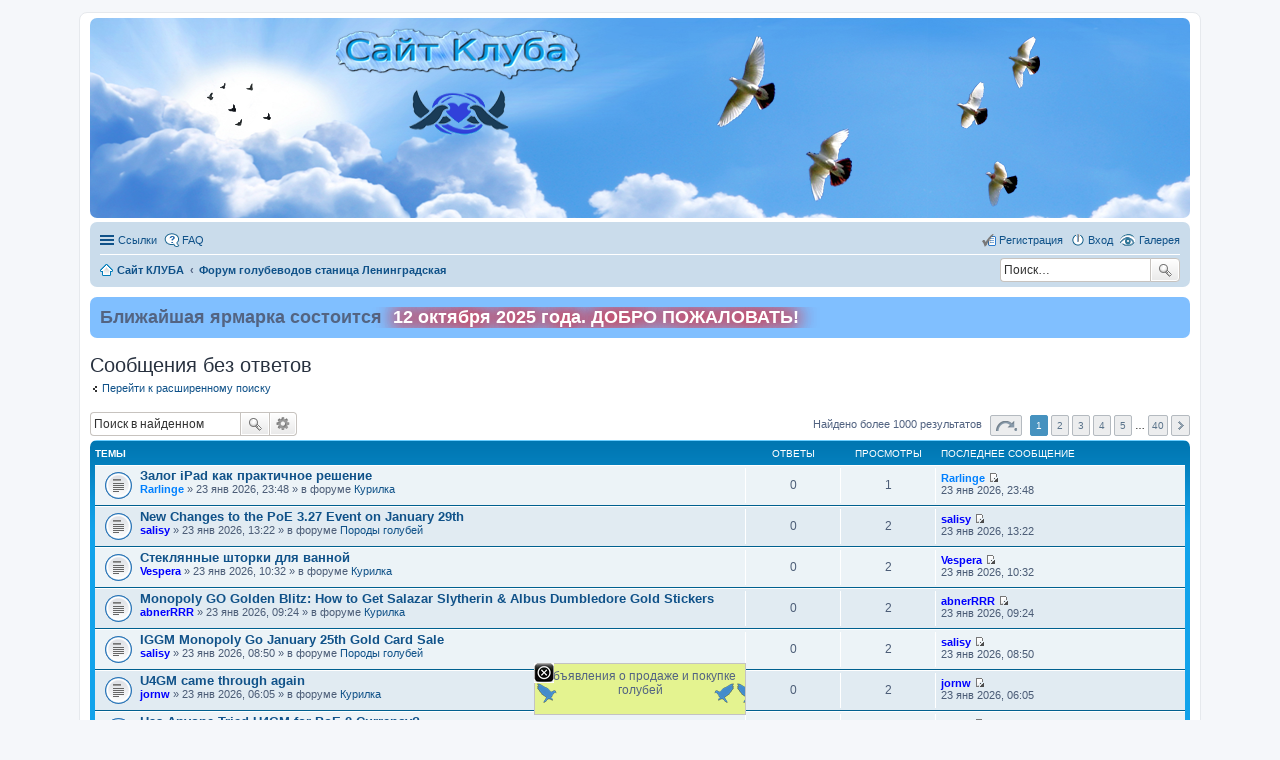

--- FILE ---
content_type: text/html; charset=UTF-8
request_url: http://golub-kuban.ru/forum/search.php?search_id=unanswered&sid=6fdc1755e85a43a9d4fc99f0df507fda
body_size: 9891
content:
<!DOCTYPE html>
<html dir="ltr" lang="ru">
<head>
<meta charset="utf-8" />
<meta name="viewport" content="width=device-width, initial-scale=1" />

<title> - Сообщения без ответов</title>

	<link rel="alternate" type="application/atom+xml" title="Канал - " href="http://golub-kuban.ru/forum/feed.php">			<link rel="alternate" type="application/atom+xml" title="Канал - Новые темы" href="http://golub-kuban.ru/forum/feed.php?mode=topics">				

<!--
	phpBB style name: prosilver
	Based on style:   prosilver (this is the default phpBB3 style)
	Original author:  Tom Beddard ( http://www.subBlue.com/ )
	Modified by:
-->

<link href="./styles/prosilver/theme/stylesheet.css?assets_version=38" rel="stylesheet">
<link href="./styles/prosilver/theme/ru/stylesheet.css?assets_version=38" rel="stylesheet">
<link href="./styles/prosilver/theme/responsive.css?assets_version=38" rel="stylesheet" media="all and (max-width: 700px), all and (max-device-width: 700px)">



<!--[if lte IE 9]>
	<link href="./styles/prosilver/theme/tweaks.css?assets_version=38" rel="stylesheet">
<![endif]-->



 			
<link href="./ext/bb3mobi/header/styles/prosilver/theme/colours.css?assets_version=38" rel="stylesheet" type="text/css" media="screen" />
<link href="./ext/david63/sitelogo/styles/prosilver/theme/site_logo_right.css?assets_version=38" rel="stylesheet" type="text/css" media="screen" />
<link href="./ext/hifikabin/navbarsearch/styles/prosilver/theme/navbarsearch.css?assets_version=38" rel="stylesheet" type="text/css" media="screen" />
<link href="./ext/o0johntam0o/quickads/styles/all/theme/style.css?assets_version=38" rel="stylesheet" type="text/css" media="screen" />
<link href="./ext/phpbb/boardannouncements/styles/all/theme/boardannouncements.css?assets_version=38" rel="stylesheet" type="text/css" media="screen" />
<link href="./ext/phpbbgallery/core/styles/prosilver/theme/gallery.css?assets_version=38" rel="stylesheet" type="text/css" media="screen" />
<link href="./ext/vse/abbc3/styles/all/theme/abbc3.min.css?assets_version=38" rel="stylesheet" type="text/css" media="screen" />



</head>
<body id="phpbb" class="nojs notouch section-search ltr ">


<div id="wrap">
	<a id="top" class="anchor" accesskey="t"></a>
	<div id="page-header">
		<div class="headerbar" role="banner">
			<div class="inner">

			<div id="site-description">
				<a id="logo" class="logo" href="http://golub-kuban.ru" title="Сайт КЛУБА"><img src=./images/site_logo.png?sid=4462e05fa586f222e8925f004d0cd951 style="max-width: 100%; height:auto; height:109px; width:246px; -webkit-border-radius: 0px 0px 0px 0px; -moz-border-radius: 0px 0px 0px 0px; border-radius: 0px 0px 0px 0px;"></a>
				<h1></h1>
				<p></p>
				<p class="skiplink"><a href="#start_here">Пропустить</a></p>
			</div>

									<div id="search-box" class="search-box search-header" role="search">
				<form action="./search.php?sid=4462e05fa586f222e8925f004d0cd951" method="get" id="search">
				<fieldset>
					<input name="keywords" id="keywords" type="search" maxlength="128" title="Ключевые слова" class="inputbox search tiny" size="20" value="" placeholder="Поиск…" />
					<button class="button icon-button search-icon" type="submit" title="Поиск">Поиск</button>
					<a href="./search.php?sid=4462e05fa586f222e8925f004d0cd951" class="button icon-button search-adv-icon" title="Расширенный поиск">Расширенный поиск</a>
					<input type="hidden" name="sid" value="4462e05fa586f222e8925f004d0cd951" />

				</fieldset>
				</form>
			</div>
			
			</div>
		</div>
				<div class="navbar" role="navigation">
	<div class="inner">

	<ul id="nav-main" class="linklist bulletin" role="menubar">

		<li id="quick-links" class="small-icon responsive-menu dropdown-container" data-skip-responsive="true">
			<a href="#" class="responsive-menu-link dropdown-trigger">Ссылки</a>
			<div class="dropdown hidden">
				<div class="pointer"><div class="pointer-inner"></div></div>
				<ul class="dropdown-contents" role="menu">
					
											<li class="separator"></li>
																								<li class="small-icon icon-search-unanswered"><a href="./search.php?search_id=unanswered&amp;sid=4462e05fa586f222e8925f004d0cd951" role="menuitem">Сообщения без ответов</a></li>
						<li class="small-icon icon-search-active"><a href="./search.php?search_id=active_topics&amp;sid=4462e05fa586f222e8925f004d0cd951" role="menuitem">Активные темы</a></li>
						<li class="separator"></li>
						<li class="small-icon icon-search"><a href="./search.php?sid=4462e05fa586f222e8925f004d0cd951" role="menuitem">Поиск</a></li>
					
											<li class="separator"></li>
												<li class="small-icon icon-team"><a href="./memberlist.php?mode=team&amp;sid=4462e05fa586f222e8925f004d0cd951" role="menuitem">Наша команда</a></li>										<li class="separator"></li>

									</ul>
			</div>
		</li>

		<li class="small-icon icon-gallery no-bulletin rightside"><a href="/forum/app.php/gallery?sid=4462e05fa586f222e8925f004d0cd951">Галерея</a></li>
		<li class="small-icon icon-faq" data-skip-responsive="true"><a href="./faq.php?sid=4462e05fa586f222e8925f004d0cd951" rel="help" title="Часто задаваемые вопросы" role="menuitem">FAQ</a></li>
						
			<li class="small-icon icon-logout rightside"  data-skip-responsive="true"><a href="./ucp.php?mode=login&amp;sid=4462e05fa586f222e8925f004d0cd951" title="Вход" accesskey="x" role="menuitem">Вход</a></li>
					<li class="small-icon icon-register rightside" data-skip-responsive="true"><a href="./ucp.php?mode=register&amp;sid=4462e05fa586f222e8925f004d0cd951" role="menuitem">Регистрация</a></li>
						</ul>

	<ul id="nav-breadcrumbs" class="linklist navlinks" role="menubar">
						<li class="small-icon icon-home breadcrumbs">
			<span class="crumb" itemtype="http://data-vocabulary.org/Breadcrumb" itemscope=""><a href="http://golub-kuban.ru" data-navbar-reference="home" itemprop="url"><span itemprop="title">Сайт КЛУБА</span></a></span>						<span class="crumb" itemtype="http://data-vocabulary.org/Breadcrumb" itemscope=""><a href="./index.php?sid=4462e05fa586f222e8925f004d0cd951" accesskey="h" data-navbar-reference="index" itemprop="url"><span itemprop="title">Форум голубеводов станица Ленинградская</span></a></span>
								</li>
		<li id="search-box" class="search-box rightside responsive-hide">
         <form action="./search.php?sid=4462e05fa586f222e8925f004d0cd951" method="get" id="search">
            <fieldset>
               <input name="keywords" id="keywords" type="search" maxlength="128" title="Ключевые слова" class="inputbox search tiny" size="20" value="" placeholder="Поиск…" >
               <button id="button" class="button icon-button search-icon" type="submit" title="Поиск">Поиск</button>
            </fieldset>
         </form>
   </li>

					<li class="rightside responsive-search" style="display: none;"><a href="./search.php?sid=4462e05fa586f222e8925f004d0cd951" title="Параметры расширенного поиска" role="menuitem">Поиск</a></li>
			</ul>

	</div>
</div>
	</div>

	
	<a id="start_here" class="anchor"></a>
	<div id="page-body" role="main">
		
		
			<div id="phpbb_announcement" style="background-color:#80BFFF">
		<a href="/forum/app.php/boardannouncements/close?hash=f846df25&amp;sid=4462e05fa586f222e8925f004d0cd951" data-ajax="close_announcement" data-overlay="false" class="close clearfix" title="Закрыть объявление"></a>		<div><span style="font-size: 150%; line-height: normal"><span style="font-weight: bold">Ближайшая ярмарка состоится <span class="glow" style="display: inline; padding: 0 6px; color: #ffffff; text-shadow: 0 0 1em red, 0 0 1em red, 0 0 1.2em red;">12 октября 2025 года. ДОБРО ПОЖАЛОВАТЬ!</span></span></span></div>
	</div>


<h2 class="searchresults-title">Сообщения без ответов</h2>

	<p class="advanced-search-link"><a class="arrow-left" href="./search.php?sid=4462e05fa586f222e8925f004d0cd951" title="Расширенный поиск">Перейти к расширенному поиску</a></p>


	<div class="action-bar top">

			<div class="search-box" role="search">
			<form method="post" action="./search.php?st=0&amp;sk=t&amp;sd=d&amp;sr=topics&amp;sid=4462e05fa586f222e8925f004d0cd951&amp;search_id=unanswered">
			<fieldset>
				<input class="inputbox search tiny" type="search" name="add_keywords" id="add_keywords" value="" placeholder="Поиск в найденном" />
				<button class="button icon-button search-icon" type="submit" title="Поиск">Поиск</button>
				<a href="./search.php?sid=4462e05fa586f222e8925f004d0cd951" class="button icon-button search-adv-icon" title="Расширенный поиск">Расширенный поиск</a>
			</fieldset>
			</form>
		</div>
	
		
		<div class="pagination">
			Найдено более 1000 результатов
							<ul>
	<li class="dropdown-container dropdown-button-control dropdown-page-jump page-jump">
		<a href="#" class="dropdown-trigger" title="Щёлкните для перехода на страницу…" role="button">Страница <strong>1</strong> из <strong>40</strong></a>
		<div class="dropdown hidden">
			<div class="pointer"><div class="pointer-inner"></div></div>
			<ul class="dropdown-contents">
				<li>Перейти на страницу:</li>
				<li class="page-jump-form">
					<input type="number" name="page-number" min="1" maxlength="6" title="Введите номер страницы, на которую хотите перейти" class="inputbox tiny" data-per-page="25" data-base-url=".&#x2F;search.php&#x3F;st&#x3D;0&amp;amp&#x3B;sk&#x3D;t&amp;amp&#x3B;sd&#x3D;d&amp;amp&#x3B;sr&#x3D;topics&amp;amp&#x3B;sid&#x3D;4462e05fa586f222e8925f004d0cd951&amp;amp&#x3B;search_id&#x3D;unanswered" data-start-name="start" />
					<input class="button2" value="Перейти" type="button" />
				</li>
			</ul>
		</div>
	</li>
		<li class="active"><span>1</span></li>
			<li><a href="./search.php?st=0&amp;sk=t&amp;sd=d&amp;sr=topics&amp;sid=4462e05fa586f222e8925f004d0cd951&amp;search_id=unanswered&amp;start=25" role="button">2</a></li>
			<li><a href="./search.php?st=0&amp;sk=t&amp;sd=d&amp;sr=topics&amp;sid=4462e05fa586f222e8925f004d0cd951&amp;search_id=unanswered&amp;start=50" role="button">3</a></li>
			<li><a href="./search.php?st=0&amp;sk=t&amp;sd=d&amp;sr=topics&amp;sid=4462e05fa586f222e8925f004d0cd951&amp;search_id=unanswered&amp;start=75" role="button">4</a></li>
			<li><a href="./search.php?st=0&amp;sk=t&amp;sd=d&amp;sr=topics&amp;sid=4462e05fa586f222e8925f004d0cd951&amp;search_id=unanswered&amp;start=100" role="button">5</a></li>
			<li class="ellipsis" role="separator"><span>…</span></li>
			<li><a href="./search.php?st=0&amp;sk=t&amp;sd=d&amp;sr=topics&amp;sid=4462e05fa586f222e8925f004d0cd951&amp;search_id=unanswered&amp;start=975" role="button">40</a></li>
			<li class="next"><a href="./search.php?st=0&amp;sk=t&amp;sd=d&amp;sr=topics&amp;sid=4462e05fa586f222e8925f004d0cd951&amp;search_id=unanswered&amp;start=25" rel="next" role="button">След.</a></li>
	</ul>
					</div>
	</div>


		<div class="forumbg">

		<div class="inner">
		<ul class="topiclist">
			<li class="header">
				<dl class="icon">
					<dt><div class="list-inner">Темы</div></dt>
					<dd class="posts">Ответы</dd>
					<dd class="views">Просмотры</dd>
					<dd class="lastpost"><span>Последнее сообщение</span></dd>
				</dl>
			</li>
		</ul>
		<ul class="topiclist topics">

								<li class="row bg1">
				<dl class="icon topic_read">
					<dt  title="В этой теме нет новых непрочитанных сообщений.">
												<div class="list-inner">

																					<a href="./viewtopic.php?f=42&amp;t=1605&amp;sid=4462e05fa586f222e8925f004d0cd951" class="topictitle">Залог iPad как практичное решение</a> 
																					<br />
																					 <a href="./memberlist.php?mode=viewprofile&amp;u=250&amp;sid=4462e05fa586f222e8925f004d0cd951" style="color: #0080FF;" class="username-coloured">Rarlinge</a> &raquo; 23 янв 2026, 23:48 &raquo; в форуме <a href="./viewforum.php?f=42&amp;sid=4462e05fa586f222e8925f004d0cd951">Курилка</a>
							
						</div>
					</dt>
					<dd class="posts">0</dd>
					<dd class="views">1</dd>
					<dd class="lastpost"><span>
						 <a href="./memberlist.php?mode=viewprofile&amp;u=250&amp;sid=4462e05fa586f222e8925f004d0cd951" style="color: #0080FF;" class="username-coloured">Rarlinge</a>
						<a href="./viewtopic.php?f=42&amp;t=1605&amp;p=1773&amp;sid=4462e05fa586f222e8925f004d0cd951#p1773" title="Перейти к последнему сообщению"><span class="imageset icon_topic_latest" title="Перейти к последнему сообщению">Перейти к последнему сообщению</span></a> <br />23 янв 2026, 23:48<br /> </span>
					</dd>
				</dl>
			</li>
											<li class="row bg2">
				<dl class="icon topic_read">
					<dt  title="В этой теме нет новых непрочитанных сообщений.">
												<div class="list-inner">

																					<a href="./viewtopic.php?f=15&amp;t=1602&amp;sid=4462e05fa586f222e8925f004d0cd951" class="topictitle">New Changes to the PoE 3.27  Event on January 29th</a> 
																					<br />
																					 <a href="./memberlist.php?mode=viewprofile&amp;u=235&amp;sid=4462e05fa586f222e8925f004d0cd951" style="color: #0000FF;" class="username-coloured">salisy</a> &raquo; 23 янв 2026, 13:22 &raquo; в форуме <a href="./viewforum.php?f=15&amp;sid=4462e05fa586f222e8925f004d0cd951">Породы голубей</a>
							
						</div>
					</dt>
					<dd class="posts">0</dd>
					<dd class="views">2</dd>
					<dd class="lastpost"><span>
						 <a href="./memberlist.php?mode=viewprofile&amp;u=235&amp;sid=4462e05fa586f222e8925f004d0cd951" style="color: #0000FF;" class="username-coloured">salisy</a>
						<a href="./viewtopic.php?f=15&amp;t=1602&amp;p=1766&amp;sid=4462e05fa586f222e8925f004d0cd951#p1766" title="Перейти к последнему сообщению"><span class="imageset icon_topic_latest" title="Перейти к последнему сообщению">Перейти к последнему сообщению</span></a> <br />23 янв 2026, 13:22<br /> </span>
					</dd>
				</dl>
			</li>
											<li class="row bg1">
				<dl class="icon topic_read">
					<dt  title="В этой теме нет новых непрочитанных сообщений.">
												<div class="list-inner">

																					<a href="./viewtopic.php?f=42&amp;t=1601&amp;sid=4462e05fa586f222e8925f004d0cd951" class="topictitle">Стеклянные шторки для ванной</a> 
																					<br />
																					 <a href="./memberlist.php?mode=viewprofile&amp;u=240&amp;sid=4462e05fa586f222e8925f004d0cd951" style="color: #0000FF;" class="username-coloured">Vespera</a> &raquo; 23 янв 2026, 10:32 &raquo; в форуме <a href="./viewforum.php?f=42&amp;sid=4462e05fa586f222e8925f004d0cd951">Курилка</a>
							
						</div>
					</dt>
					<dd class="posts">0</dd>
					<dd class="views">2</dd>
					<dd class="lastpost"><span>
						 <a href="./memberlist.php?mode=viewprofile&amp;u=240&amp;sid=4462e05fa586f222e8925f004d0cd951" style="color: #0000FF;" class="username-coloured">Vespera</a>
						<a href="./viewtopic.php?f=42&amp;t=1601&amp;p=1765&amp;sid=4462e05fa586f222e8925f004d0cd951#p1765" title="Перейти к последнему сообщению"><span class="imageset icon_topic_latest" title="Перейти к последнему сообщению">Перейти к последнему сообщению</span></a> <br />23 янв 2026, 10:32<br /> </span>
					</dd>
				</dl>
			</li>
											<li class="row bg2">
				<dl class="icon topic_read">
					<dt  title="В этой теме нет новых непрочитанных сообщений.">
												<div class="list-inner">

																					<a href="./viewtopic.php?f=42&amp;t=1600&amp;sid=4462e05fa586f222e8925f004d0cd951" class="topictitle">Monopoly GO Golden Blitz: How to Get Salazar Slytherin &amp; Albus Dumbledore Gold Stickers</a> 
																					<br />
																					 <a href="./memberlist.php?mode=viewprofile&amp;u=212&amp;sid=4462e05fa586f222e8925f004d0cd951" style="color: #0000FF;" class="username-coloured">abnerRRR</a> &raquo; 23 янв 2026, 09:24 &raquo; в форуме <a href="./viewforum.php?f=42&amp;sid=4462e05fa586f222e8925f004d0cd951">Курилка</a>
							
						</div>
					</dt>
					<dd class="posts">0</dd>
					<dd class="views">2</dd>
					<dd class="lastpost"><span>
						 <a href="./memberlist.php?mode=viewprofile&amp;u=212&amp;sid=4462e05fa586f222e8925f004d0cd951" style="color: #0000FF;" class="username-coloured">abnerRRR</a>
						<a href="./viewtopic.php?f=42&amp;t=1600&amp;p=1764&amp;sid=4462e05fa586f222e8925f004d0cd951#p1764" title="Перейти к последнему сообщению"><span class="imageset icon_topic_latest" title="Перейти к последнему сообщению">Перейти к последнему сообщению</span></a> <br />23 янв 2026, 09:24<br /> </span>
					</dd>
				</dl>
			</li>
											<li class="row bg1">
				<dl class="icon topic_read">
					<dt  title="В этой теме нет новых непрочитанных сообщений.">
												<div class="list-inner">

																					<a href="./viewtopic.php?f=15&amp;t=1599&amp;sid=4462e05fa586f222e8925f004d0cd951" class="topictitle">IGGM Monopoly Go January 25th Gold Card Sale</a> 
																					<br />
																					 <a href="./memberlist.php?mode=viewprofile&amp;u=235&amp;sid=4462e05fa586f222e8925f004d0cd951" style="color: #0000FF;" class="username-coloured">salisy</a> &raquo; 23 янв 2026, 08:50 &raquo; в форуме <a href="./viewforum.php?f=15&amp;sid=4462e05fa586f222e8925f004d0cd951">Породы голубей</a>
							
						</div>
					</dt>
					<dd class="posts">0</dd>
					<dd class="views">2</dd>
					<dd class="lastpost"><span>
						 <a href="./memberlist.php?mode=viewprofile&amp;u=235&amp;sid=4462e05fa586f222e8925f004d0cd951" style="color: #0000FF;" class="username-coloured">salisy</a>
						<a href="./viewtopic.php?f=15&amp;t=1599&amp;p=1763&amp;sid=4462e05fa586f222e8925f004d0cd951#p1763" title="Перейти к последнему сообщению"><span class="imageset icon_topic_latest" title="Перейти к последнему сообщению">Перейти к последнему сообщению</span></a> <br />23 янв 2026, 08:50<br /> </span>
					</dd>
				</dl>
			</li>
											<li class="row bg2">
				<dl class="icon topic_read">
					<dt  title="В этой теме нет новых непрочитанных сообщений.">
												<div class="list-inner">

																					<a href="./viewtopic.php?f=42&amp;t=1598&amp;sid=4462e05fa586f222e8925f004d0cd951" class="topictitle">U4GM came through again</a> 
																					<br />
																					 <a href="./memberlist.php?mode=viewprofile&amp;u=192&amp;sid=4462e05fa586f222e8925f004d0cd951" style="color: #0000FF;" class="username-coloured">jornw</a> &raquo; 23 янв 2026, 06:05 &raquo; в форуме <a href="./viewforum.php?f=42&amp;sid=4462e05fa586f222e8925f004d0cd951">Курилка</a>
							
						</div>
					</dt>
					<dd class="posts">0</dd>
					<dd class="views">2</dd>
					<dd class="lastpost"><span>
						 <a href="./memberlist.php?mode=viewprofile&amp;u=192&amp;sid=4462e05fa586f222e8925f004d0cd951" style="color: #0000FF;" class="username-coloured">jornw</a>
						<a href="./viewtopic.php?f=42&amp;t=1598&amp;p=1762&amp;sid=4462e05fa586f222e8925f004d0cd951#p1762" title="Перейти к последнему сообщению"><span class="imageset icon_topic_latest" title="Перейти к последнему сообщению">Перейти к последнему сообщению</span></a> <br />23 янв 2026, 06:05<br /> </span>
					</dd>
				</dl>
			</li>
											<li class="row bg1">
				<dl class="icon topic_read">
					<dt  title="В этой теме нет новых непрочитанных сообщений.">
												<div class="list-inner">

																					<a href="./viewtopic.php?f=5&amp;t=1594&amp;sid=4462e05fa586f222e8925f004d0cd951" class="topictitle">Has Anyone Tried U4GM for PoE 2 Currency?</a> 
																					<br />
																					 <a href="./memberlist.php?mode=viewprofile&amp;u=192&amp;sid=4462e05fa586f222e8925f004d0cd951" style="color: #0000FF;" class="username-coloured">jornw</a> &raquo; 22 янв 2026, 05:53 &raquo; в форуме <a href="./viewforum.php?f=5&amp;sid=4462e05fa586f222e8925f004d0cd951">Знакомство c новыми участниками</a>
							
						</div>
					</dt>
					<dd class="posts">0</dd>
					<dd class="views">2</dd>
					<dd class="lastpost"><span>
						 <a href="./memberlist.php?mode=viewprofile&amp;u=192&amp;sid=4462e05fa586f222e8925f004d0cd951" style="color: #0000FF;" class="username-coloured">jornw</a>
						<a href="./viewtopic.php?f=5&amp;t=1594&amp;p=1752&amp;sid=4462e05fa586f222e8925f004d0cd951#p1752" title="Перейти к последнему сообщению"><span class="imageset icon_topic_latest" title="Перейти к последнему сообщению">Перейти к последнему сообщению</span></a> <br />22 янв 2026, 05:53<br /> </span>
					</dd>
				</dl>
			</li>
											<li class="row bg2">
				<dl class="icon topic_read">
					<dt  title="В этой теме нет новых непрочитанных сообщений.">
												<div class="list-inner">

																					<a href="./viewtopic.php?f=15&amp;t=1591&amp;sid=4462e05fa586f222e8925f004d0cd951" class="topictitle">Where to buy The Cheapest Torchlight Infinite Flame Elementium in SS11?</a> 
																					<br />
																					 <a href="./memberlist.php?mode=viewprofile&amp;u=235&amp;sid=4462e05fa586f222e8925f004d0cd951" style="color: #0000FF;" class="username-coloured">salisy</a> &raquo; 21 янв 2026, 12:20 &raquo; в форуме <a href="./viewforum.php?f=15&amp;sid=4462e05fa586f222e8925f004d0cd951">Породы голубей</a>
							
						</div>
					</dt>
					<dd class="posts">0</dd>
					<dd class="views">11</dd>
					<dd class="lastpost"><span>
						 <a href="./memberlist.php?mode=viewprofile&amp;u=235&amp;sid=4462e05fa586f222e8925f004d0cd951" style="color: #0000FF;" class="username-coloured">salisy</a>
						<a href="./viewtopic.php?f=15&amp;t=1591&amp;p=1746&amp;sid=4462e05fa586f222e8925f004d0cd951#p1746" title="Перейти к последнему сообщению"><span class="imageset icon_topic_latest" title="Перейти к последнему сообщению">Перейти к последнему сообщению</span></a> <br />21 янв 2026, 12:20<br /> </span>
					</dd>
				</dl>
			</li>
											<li class="row bg1">
				<dl class="icon topic_read">
					<dt  title="В этой теме нет новых непрочитанных сообщений.">
												<div class="list-inner">

																					<a href="./viewtopic.php?f=42&amp;t=1590&amp;sid=4462e05fa586f222e8925f004d0cd951" class="topictitle">Ashes of Creation: WTS Gold To 5% Off Plus VIP offer</a> 
																					<br />
																					 <a href="./memberlist.php?mode=viewprofile&amp;u=212&amp;sid=4462e05fa586f222e8925f004d0cd951" style="color: #0000FF;" class="username-coloured">abnerRRR</a> &raquo; 21 янв 2026, 09:52 &raquo; в форуме <a href="./viewforum.php?f=42&amp;sid=4462e05fa586f222e8925f004d0cd951">Курилка</a>
							
						</div>
					</dt>
					<dd class="posts">0</dd>
					<dd class="views">7</dd>
					<dd class="lastpost"><span>
						 <a href="./memberlist.php?mode=viewprofile&amp;u=212&amp;sid=4462e05fa586f222e8925f004d0cd951" style="color: #0000FF;" class="username-coloured">abnerRRR</a>
						<a href="./viewtopic.php?f=42&amp;t=1590&amp;p=1744&amp;sid=4462e05fa586f222e8925f004d0cd951#p1744" title="Перейти к последнему сообщению"><span class="imageset icon_topic_latest" title="Перейти к последнему сообщению">Перейти к последнему сообщению</span></a> <br />21 янв 2026, 09:52<br /> </span>
					</dd>
				</dl>
			</li>
											<li class="row bg2">
				<dl class="icon topic_read">
					<dt  title="В этой теме нет новых непрочитанных сообщений.">
												<div class="list-inner">

																					<a href="./viewtopic.php?f=42&amp;t=1589&amp;sid=4462e05fa586f222e8925f004d0cd951" class="topictitle">Torchlight Infinite SS11: WTS Flame Elementium Up To 5% Off Plus VIP offer</a> 
																					<br />
																					 <a href="./memberlist.php?mode=viewprofile&amp;u=212&amp;sid=4462e05fa586f222e8925f004d0cd951" style="color: #0000FF;" class="username-coloured">abnerRRR</a> &raquo; 21 янв 2026, 09:33 &raquo; в форуме <a href="./viewforum.php?f=42&amp;sid=4462e05fa586f222e8925f004d0cd951">Курилка</a>
							
						</div>
					</dt>
					<dd class="posts">0</dd>
					<dd class="views">7</dd>
					<dd class="lastpost"><span>
						 <a href="./memberlist.php?mode=viewprofile&amp;u=212&amp;sid=4462e05fa586f222e8925f004d0cd951" style="color: #0000FF;" class="username-coloured">abnerRRR</a>
						<a href="./viewtopic.php?f=42&amp;t=1589&amp;p=1743&amp;sid=4462e05fa586f222e8925f004d0cd951#p1743" title="Перейти к последнему сообщению"><span class="imageset icon_topic_latest" title="Перейти к последнему сообщению">Перейти к последнему сообщению</span></a> <br />21 янв 2026, 09:33<br /> </span>
					</dd>
				</dl>
			</li>
											<li class="row bg1">
				<dl class="icon topic_read">
					<dt  title="В этой теме нет новых непрочитанных сообщений.">
												<div class="list-inner">

																					<a href="./viewtopic.php?f=15&amp;t=1588&amp;sid=4462e05fa586f222e8925f004d0cd951" class="topictitle">Where to buy The Cheapest Ashes of Creation Gold?</a> 
																					<br />
																					 <a href="./memberlist.php?mode=viewprofile&amp;u=235&amp;sid=4462e05fa586f222e8925f004d0cd951" style="color: #0000FF;" class="username-coloured">salisy</a> &raquo; 21 янв 2026, 06:59 &raquo; в форуме <a href="./viewforum.php?f=15&amp;sid=4462e05fa586f222e8925f004d0cd951">Породы голубей</a>
							
						</div>
					</dt>
					<dd class="posts">0</dd>
					<dd class="views">7</dd>
					<dd class="lastpost"><span>
						 <a href="./memberlist.php?mode=viewprofile&amp;u=235&amp;sid=4462e05fa586f222e8925f004d0cd951" style="color: #0000FF;" class="username-coloured">salisy</a>
						<a href="./viewtopic.php?f=15&amp;t=1588&amp;p=1742&amp;sid=4462e05fa586f222e8925f004d0cd951#p1742" title="Перейти к последнему сообщению"><span class="imageset icon_topic_latest" title="Перейти к последнему сообщению">Перейти к последнему сообщению</span></a> <br />21 янв 2026, 06:59<br /> </span>
					</dd>
				</dl>
			</li>
											<li class="row bg2">
				<dl class="icon topic_read">
					<dt  title="В этой теме нет новых непрочитанных сообщений.">
												<div class="list-inner">

																					<a href="./viewtopic.php?f=42&amp;t=1587&amp;sid=4462e05fa586f222e8925f004d0cd951" class="topictitle">Раскрутка и продвижение в социальных сетях.</a> 
																					<br />
																					 <a href="./memberlist.php?mode=viewprofile&amp;u=164&amp;sid=4462e05fa586f222e8925f004d0cd951" style="color: #0000FF;" class="username-coloured">Northern Star</a> &raquo; 21 янв 2026, 05:44 &raquo; в форуме <a href="./viewforum.php?f=42&amp;sid=4462e05fa586f222e8925f004d0cd951">Курилка</a>
							
						</div>
					</dt>
					<dd class="posts">0</dd>
					<dd class="views">9</dd>
					<dd class="lastpost"><span>
						 <a href="./memberlist.php?mode=viewprofile&amp;u=164&amp;sid=4462e05fa586f222e8925f004d0cd951" style="color: #0000FF;" class="username-coloured">Northern Star</a>
						<a href="./viewtopic.php?f=42&amp;t=1587&amp;p=1741&amp;sid=4462e05fa586f222e8925f004d0cd951#p1741" title="Перейти к последнему сообщению"><span class="imageset icon_topic_latest" title="Перейти к последнему сообщению">Перейти к последнему сообщению</span></a> <br />21 янв 2026, 05:44<br /> </span>
					</dd>
				</dl>
			</li>
											<li class="row bg1">
				<dl class="icon topic_read">
					<dt  title="В этой теме нет новых непрочитанных сообщений.">
												<div class="list-inner">

																					<a href="./viewtopic.php?f=42&amp;t=1584&amp;sid=4462e05fa586f222e8925f004d0cd951" class="topictitle">SeoProfi — накрутка просмотров Rutube и VK Видео, трафика</a> 
																					<br />
																					 <a href="./memberlist.php?mode=viewprofile&amp;u=237&amp;sid=4462e05fa586f222e8925f004d0cd951" style="color: #0000FF;" class="username-coloured">Grom95</a> &raquo; 20 янв 2026, 13:43 &raquo; в форуме <a href="./viewforum.php?f=42&amp;sid=4462e05fa586f222e8925f004d0cd951">Курилка</a>
							
						</div>
					</dt>
					<dd class="posts">0</dd>
					<dd class="views">9</dd>
					<dd class="lastpost"><span>
						 <a href="./memberlist.php?mode=viewprofile&amp;u=237&amp;sid=4462e05fa586f222e8925f004d0cd951" style="color: #0000FF;" class="username-coloured">Grom95</a>
						<a href="./viewtopic.php?f=42&amp;t=1584&amp;p=1734&amp;sid=4462e05fa586f222e8925f004d0cd951#p1734" title="Перейти к последнему сообщению"><span class="imageset icon_topic_latest" title="Перейти к последнему сообщению">Перейти к последнему сообщению</span></a> <br />20 янв 2026, 13:43<br /> </span>
					</dd>
				</dl>
			</li>
											<li class="row bg2">
				<dl class="icon topic_read">
					<dt  title="В этой теме нет новых непрочитанных сообщений.">
												<div class="list-inner">

																					<a href="./viewtopic.php?f=42&amp;t=1583&amp;sid=4462e05fa586f222e8925f004d0cd951" class="topictitle">Комплексные системы безопасности</a> 
																					<br />
																					 <a href="./memberlist.php?mode=viewprofile&amp;u=237&amp;sid=4462e05fa586f222e8925f004d0cd951" style="color: #0000FF;" class="username-coloured">Grom95</a> &raquo; 20 янв 2026, 12:26 &raquo; в форуме <a href="./viewforum.php?f=42&amp;sid=4462e05fa586f222e8925f004d0cd951">Курилка</a>
							
						</div>
					</dt>
					<dd class="posts">0</dd>
					<dd class="views">9</dd>
					<dd class="lastpost"><span>
						 <a href="./memberlist.php?mode=viewprofile&amp;u=237&amp;sid=4462e05fa586f222e8925f004d0cd951" style="color: #0000FF;" class="username-coloured">Grom95</a>
						<a href="./viewtopic.php?f=42&amp;t=1583&amp;p=1733&amp;sid=4462e05fa586f222e8925f004d0cd951#p1733" title="Перейти к последнему сообщению"><span class="imageset icon_topic_latest" title="Перейти к последнему сообщению">Перейти к последнему сообщению</span></a> <br />20 янв 2026, 12:26<br /> </span>
					</dd>
				</dl>
			</li>
											<li class="row bg1">
				<dl class="icon topic_read">
					<dt  title="В этой теме нет новых непрочитанных сообщений.">
												<div class="list-inner">

																					<a href="./viewtopic.php?f=15&amp;t=1581&amp;sid=4462e05fa586f222e8925f004d0cd951" class="topictitle">IGGM Monopoly Go Jan 19th Gold Cards &amp; Jan 22nd Tycoon Racers Event Sale</a> 
																					<br />
																					 <a href="./memberlist.php?mode=viewprofile&amp;u=235&amp;sid=4462e05fa586f222e8925f004d0cd951" style="color: #0000FF;" class="username-coloured">salisy</a> &raquo; 19 янв 2026, 10:41 &raquo; в форуме <a href="./viewforum.php?f=15&amp;sid=4462e05fa586f222e8925f004d0cd951">Породы голубей</a>
							
						</div>
					</dt>
					<dd class="posts">0</dd>
					<dd class="views">9</dd>
					<dd class="lastpost"><span>
						 <a href="./memberlist.php?mode=viewprofile&amp;u=235&amp;sid=4462e05fa586f222e8925f004d0cd951" style="color: #0000FF;" class="username-coloured">salisy</a>
						<a href="./viewtopic.php?f=15&amp;t=1581&amp;p=1729&amp;sid=4462e05fa586f222e8925f004d0cd951#p1729" title="Перейти к последнему сообщению"><span class="imageset icon_topic_latest" title="Перейти к последнему сообщению">Перейти к последнему сообщению</span></a> <br />19 янв 2026, 10:41<br /> </span>
					</dd>
				</dl>
			</li>
											<li class="row bg2">
				<dl class="icon topic_read">
					<dt  title="В этой теме нет новых непрочитанных сообщений.">
												<div class="list-inner">

																					<a href="./viewtopic.php?f=42&amp;t=1580&amp;sid=4462e05fa586f222e8925f004d0cd951" class="topictitle">Monopoly GO Tycoon Racers Event Guide: Rewards, Flags &amp; Best Strategies</a> 
																					<br />
																					 <a href="./memberlist.php?mode=viewprofile&amp;u=212&amp;sid=4462e05fa586f222e8925f004d0cd951" style="color: #0000FF;" class="username-coloured">abnerRRR</a> &raquo; 19 янв 2026, 10:38 &raquo; в форуме <a href="./viewforum.php?f=42&amp;sid=4462e05fa586f222e8925f004d0cd951">Курилка</a>
							
						</div>
					</dt>
					<dd class="posts">0</dd>
					<dd class="views">8</dd>
					<dd class="lastpost"><span>
						 <a href="./memberlist.php?mode=viewprofile&amp;u=212&amp;sid=4462e05fa586f222e8925f004d0cd951" style="color: #0000FF;" class="username-coloured">abnerRRR</a>
						<a href="./viewtopic.php?f=42&amp;t=1580&amp;p=1728&amp;sid=4462e05fa586f222e8925f004d0cd951#p1728" title="Перейти к последнему сообщению"><span class="imageset icon_topic_latest" title="Перейти к последнему сообщению">Перейти к последнему сообщению</span></a> <br />19 янв 2026, 10:38<br /> </span>
					</dd>
				</dl>
			</li>
											<li class="row bg1">
				<dl class="icon topic_read">
					<dt  title="В этой теме нет новых непрочитанных сообщений.">
												<div class="list-inner">

																					<a href="./viewtopic.php?f=15&amp;t=1579&amp;sid=4462e05fa586f222e8925f004d0cd951" class="topictitle">Sanctuary’s Ashen Beauty: The Canvas of Diablo 4</a> 
																					<br />
																					 <a href="./memberlist.php?mode=viewprofile&amp;u=197&amp;sid=4462e05fa586f222e8925f004d0cd951" style="color: #0000FF;" class="username-coloured">RiverTide</a> &raquo; 19 янв 2026, 09:48 &raquo; в форуме <a href="./viewforum.php?f=15&amp;sid=4462e05fa586f222e8925f004d0cd951">Породы голубей</a>
							
						</div>
					</dt>
					<dd class="posts">0</dd>
					<dd class="views">7</dd>
					<dd class="lastpost"><span>
						 <a href="./memberlist.php?mode=viewprofile&amp;u=197&amp;sid=4462e05fa586f222e8925f004d0cd951" style="color: #0000FF;" class="username-coloured">RiverTide</a>
						<a href="./viewtopic.php?f=15&amp;t=1579&amp;p=1727&amp;sid=4462e05fa586f222e8925f004d0cd951#p1727" title="Перейти к последнему сообщению"><span class="imageset icon_topic_latest" title="Перейти к последнему сообщению">Перейти к последнему сообщению</span></a> <br />19 янв 2026, 09:48<br /> </span>
					</dd>
				</dl>
			</li>
											<li class="row bg2">
				<dl class="icon topic_read">
					<dt  title="В этой теме нет новых непрочитанных сообщений.">
												<div class="list-inner">

																					<a href="./viewtopic.php?f=42&amp;t=1578&amp;sid=4462e05fa586f222e8925f004d0cd951" class="topictitle">Monopoly GO Golden Blitz: How to Get Hog’s Head &amp; Ageing Potion Gold Stickers</a> 
																					<br />
																					 <a href="./memberlist.php?mode=viewprofile&amp;u=212&amp;sid=4462e05fa586f222e8925f004d0cd951" style="color: #0000FF;" class="username-coloured">abnerRRR</a> &raquo; 19 янв 2026, 06:32 &raquo; в форуме <a href="./viewforum.php?f=42&amp;sid=4462e05fa586f222e8925f004d0cd951">Курилка</a>
							
						</div>
					</dt>
					<dd class="posts">0</dd>
					<dd class="views">7</dd>
					<dd class="lastpost"><span>
						 <a href="./memberlist.php?mode=viewprofile&amp;u=212&amp;sid=4462e05fa586f222e8925f004d0cd951" style="color: #0000FF;" class="username-coloured">abnerRRR</a>
						<a href="./viewtopic.php?f=42&amp;t=1578&amp;p=1726&amp;sid=4462e05fa586f222e8925f004d0cd951#p1726" title="Перейти к последнему сообщению"><span class="imageset icon_topic_latest" title="Перейти к последнему сообщению">Перейти к последнему сообщению</span></a> <br />19 янв 2026, 06:32<br /> </span>
					</dd>
				</dl>
			</li>
											<li class="row bg1">
				<dl class="icon topic_read">
					<dt  title="В этой теме нет новых непрочитанных сообщений.">
												<div class="list-inner">

																					<a href="./viewtopic.php?f=5&amp;t=1577&amp;sid=4462e05fa586f222e8925f004d0cd951" class="topictitle">Ashes of Creation: Wavuvis Ocean Breeze Lager</a> 
																					<br />
																					 <a href="./memberlist.php?mode=viewprofile&amp;u=190&amp;sid=4462e05fa586f222e8925f004d0cd951" style="color: #0000FF;" class="username-coloured">GalacticGlide</a> &raquo; 19 янв 2026, 05:55 &raquo; в форуме <a href="./viewforum.php?f=5&amp;sid=4462e05fa586f222e8925f004d0cd951">Знакомство c новыми участниками</a>
							
						</div>
					</dt>
					<dd class="posts">0</dd>
					<dd class="views">8</dd>
					<dd class="lastpost"><span>
						 <a href="./memberlist.php?mode=viewprofile&amp;u=190&amp;sid=4462e05fa586f222e8925f004d0cd951" style="color: #0000FF;" class="username-coloured">GalacticGlide</a>
						<a href="./viewtopic.php?f=5&amp;t=1577&amp;p=1725&amp;sid=4462e05fa586f222e8925f004d0cd951#p1725" title="Перейти к последнему сообщению"><span class="imageset icon_topic_latest" title="Перейти к последнему сообщению">Перейти к последнему сообщению</span></a> <br />19 янв 2026, 05:55<br /> </span>
					</dd>
				</dl>
			</li>
											<li class="row bg2">
				<dl class="icon topic_read">
					<dt  title="В этой теме нет новых непрочитанных сообщений.">
												<div class="list-inner">

																					<a href="./viewtopic.php?f=42&amp;t=1576&amp;sid=4462e05fa586f222e8925f004d0cd951" class="topictitle">Когда требуется заказывать СТУ по пожарной безопасности</a> 
																					<br />
																					 <a href="./memberlist.php?mode=viewprofile&amp;u=250&amp;sid=4462e05fa586f222e8925f004d0cd951" style="color: #0080FF;" class="username-coloured">Rarlinge</a> &raquo; 19 янв 2026, 00:33 &raquo; в форуме <a href="./viewforum.php?f=42&amp;sid=4462e05fa586f222e8925f004d0cd951">Курилка</a>
							
						</div>
					</dt>
					<dd class="posts">0</dd>
					<dd class="views">12</dd>
					<dd class="lastpost"><span>
						 <a href="./memberlist.php?mode=viewprofile&amp;u=250&amp;sid=4462e05fa586f222e8925f004d0cd951" style="color: #0080FF;" class="username-coloured">Rarlinge</a>
						<a href="./viewtopic.php?f=42&amp;t=1576&amp;p=1724&amp;sid=4462e05fa586f222e8925f004d0cd951#p1724" title="Перейти к последнему сообщению"><span class="imageset icon_topic_latest" title="Перейти к последнему сообщению">Перейти к последнему сообщению</span></a> <br />19 янв 2026, 00:33<br /> </span>
					</dd>
				</dl>
			</li>
											<li class="row bg1">
				<dl class="icon topic_read">
					<dt  title="В этой теме нет новых непрочитанных сообщений.">
												<div class="list-inner">

																					<a href="./viewtopic.php?f=42&amp;t=1575&amp;sid=4462e05fa586f222e8925f004d0cd951" class="topictitle">Ответственный подход к терапии</a> 
																					<br />
																					 <a href="./memberlist.php?mode=viewprofile&amp;u=250&amp;sid=4462e05fa586f222e8925f004d0cd951" style="color: #0080FF;" class="username-coloured">Rarlinge</a> &raquo; 18 янв 2026, 00:12 &raquo; в форуме <a href="./viewforum.php?f=42&amp;sid=4462e05fa586f222e8925f004d0cd951">Курилка</a>
							
						</div>
					</dt>
					<dd class="posts">0</dd>
					<dd class="views">20</dd>
					<dd class="lastpost"><span>
						 <a href="./memberlist.php?mode=viewprofile&amp;u=250&amp;sid=4462e05fa586f222e8925f004d0cd951" style="color: #0080FF;" class="username-coloured">Rarlinge</a>
						<a href="./viewtopic.php?f=42&amp;t=1575&amp;p=1722&amp;sid=4462e05fa586f222e8925f004d0cd951#p1722" title="Перейти к последнему сообщению"><span class="imageset icon_topic_latest" title="Перейти к последнему сообщению">Перейти к последнему сообщению</span></a> <br />18 янв 2026, 00:12<br /> </span>
					</dd>
				</dl>
			</li>
											<li class="row bg2">
				<dl class="icon topic_read">
					<dt  title="В этой теме нет новых непрочитанных сообщений.">
												<div class="list-inner">

																					<a href="./viewtopic.php?f=42&amp;t=1574&amp;sid=4462e05fa586f222e8925f004d0cd951" class="topictitle">Нотариальные услуги в Химках</a> 
																					<br />
																					 <a href="./memberlist.php?mode=viewprofile&amp;u=240&amp;sid=4462e05fa586f222e8925f004d0cd951" style="color: #0000FF;" class="username-coloured">Vespera</a> &raquo; 17 янв 2026, 11:54 &raquo; в форуме <a href="./viewforum.php?f=42&amp;sid=4462e05fa586f222e8925f004d0cd951">Курилка</a>
							
						</div>
					</dt>
					<dd class="posts">0</dd>
					<dd class="views">16</dd>
					<dd class="lastpost"><span>
						 <a href="./memberlist.php?mode=viewprofile&amp;u=240&amp;sid=4462e05fa586f222e8925f004d0cd951" style="color: #0000FF;" class="username-coloured">Vespera</a>
						<a href="./viewtopic.php?f=42&amp;t=1574&amp;p=1721&amp;sid=4462e05fa586f222e8925f004d0cd951#p1721" title="Перейти к последнему сообщению"><span class="imageset icon_topic_latest" title="Перейти к последнему сообщению">Перейти к последнему сообщению</span></a> <br />17 янв 2026, 11:54<br /> </span>
					</dd>
				</dl>
			</li>
											<li class="row bg1">
				<dl class="icon topic_read">
					<dt  title="В этой теме нет новых непрочитанных сообщений.">
												<div class="list-inner">

																					<a href="./viewtopic.php?f=5&amp;t=1573&amp;sid=4462e05fa586f222e8925f004d0cd951" class="topictitle">U4N: Your Go-To Place for Affordable New World Coins</a> 
																					<br />
																					 <a href="./memberlist.php?mode=viewprofile&amp;u=245&amp;sid=4462e05fa586f222e8925f004d0cd951" style="color: #0080FF;" class="username-coloured">PlainRidge</a> &raquo; 17 янв 2026, 05:49 &raquo; в форуме <a href="./viewforum.php?f=5&amp;sid=4462e05fa586f222e8925f004d0cd951">Знакомство c новыми участниками</a>
							
						</div>
					</dt>
					<dd class="posts">0</dd>
					<dd class="views">14</dd>
					<dd class="lastpost"><span>
						 <a href="./memberlist.php?mode=viewprofile&amp;u=245&amp;sid=4462e05fa586f222e8925f004d0cd951" style="color: #0080FF;" class="username-coloured">PlainRidge</a>
						<a href="./viewtopic.php?f=5&amp;t=1573&amp;p=1720&amp;sid=4462e05fa586f222e8925f004d0cd951#p1720" title="Перейти к последнему сообщению"><span class="imageset icon_topic_latest" title="Перейти к последнему сообщению">Перейти к последнему сообщению</span></a> <br />17 янв 2026, 05:49<br /> </span>
					</dd>
				</dl>
			</li>
											<li class="row bg2">
				<dl class="icon topic_read">
					<dt  title="В этой теме нет новых непрочитанных сообщений.">
												<div class="list-inner">

																					<a href="./viewtopic.php?f=42&amp;t=1572&amp;sid=4462e05fa586f222e8925f004d0cd951" class="topictitle">Промокоды магазинов</a> 
																					<br />
																					 <a href="./memberlist.php?mode=viewprofile&amp;u=237&amp;sid=4462e05fa586f222e8925f004d0cd951" style="color: #0000FF;" class="username-coloured">Grom95</a> &raquo; 16 янв 2026, 23:28 &raquo; в форуме <a href="./viewforum.php?f=42&amp;sid=4462e05fa586f222e8925f004d0cd951">Курилка</a>
							
						</div>
					</dt>
					<dd class="posts">0</dd>
					<dd class="views">17</dd>
					<dd class="lastpost"><span>
						 <a href="./memberlist.php?mode=viewprofile&amp;u=237&amp;sid=4462e05fa586f222e8925f004d0cd951" style="color: #0000FF;" class="username-coloured">Grom95</a>
						<a href="./viewtopic.php?f=42&amp;t=1572&amp;p=1719&amp;sid=4462e05fa586f222e8925f004d0cd951#p1719" title="Перейти к последнему сообщению"><span class="imageset icon_topic_latest" title="Перейти к последнему сообщению">Перейти к последнему сообщению</span></a> <br />16 янв 2026, 23:28<br /> </span>
					</dd>
				</dl>
			</li>
											<li class="row bg1">
				<dl class="icon topic_read">
					<dt  title="В этой теме нет новых непрочитанных сообщений.">
												<div class="list-inner">

																					<a href="./viewtopic.php?f=5&amp;t=1571&amp;sid=4462e05fa586f222e8925f004d0cd951" class="topictitle">U4GM to grab some extra PoE 2 currency</a> 
																					<br />
																					 <a href="./memberlist.php?mode=viewprofile&amp;u=192&amp;sid=4462e05fa586f222e8925f004d0cd951" style="color: #0000FF;" class="username-coloured">jornw</a> &raquo; 16 янв 2026, 13:07 &raquo; в форуме <a href="./viewforum.php?f=5&amp;sid=4462e05fa586f222e8925f004d0cd951">Знакомство c новыми участниками</a>
							
						</div>
					</dt>
					<dd class="posts">0</dd>
					<dd class="views">18</dd>
					<dd class="lastpost"><span>
						 <a href="./memberlist.php?mode=viewprofile&amp;u=192&amp;sid=4462e05fa586f222e8925f004d0cd951" style="color: #0000FF;" class="username-coloured">jornw</a>
						<a href="./viewtopic.php?f=5&amp;t=1571&amp;p=1718&amp;sid=4462e05fa586f222e8925f004d0cd951#p1718" title="Перейти к последнему сообщению"><span class="imageset icon_topic_latest" title="Перейти к последнему сообщению">Перейти к последнему сообщению</span></a> <br />16 янв 2026, 13:07<br /> </span>
					</dd>
				</dl>
			</li>
							</ul>

		</div>
	</div>
	

	<form method="post" action="./search.php?st=0&amp;sk=t&amp;sd=d&amp;sr=topics&amp;sid=4462e05fa586f222e8925f004d0cd951&amp;search_id=unanswered">

	<fieldset class="display-options">
					<label>Показать сообщения за <select name="st" id="st"><option value="0" selected="selected">Все дни</option><option value="1">1 день</option><option value="7">7 дней</option><option value="14">2 недели</option><option value="30">1 месяц</option><option value="90">3 месяца</option><option value="180">6 месяцев</option><option value="365">1 год</option></select></label> <label><select name="sk" id="sk"><option value="a">Автор</option><option value="t" selected="selected">Время размещения</option><option value="f">Форум</option><option value="i">Название темы</option><option value="s">Заголовок сообщения</option></select></label>
			<label><select name="sd" id="sd"><option value="a">по возрастанию</option><option value="d" selected="selected">по убыванию</option></select></label>
			<input type="submit" name="sort" value="Перейти" class="button2" />
			</fieldset>

	</form>

	<hr />

<div class="action-bar bottom">
	<div class="pagination">
		Найдено более 1000 результатов
					<ul>
	<li class="dropdown-container dropdown-button-control dropdown-page-jump page-jump">
		<a href="#" class="dropdown-trigger" title="Щёлкните для перехода на страницу…" role="button">Страница <strong>1</strong> из <strong>40</strong></a>
		<div class="dropdown hidden">
			<div class="pointer"><div class="pointer-inner"></div></div>
			<ul class="dropdown-contents">
				<li>Перейти на страницу:</li>
				<li class="page-jump-form">
					<input type="number" name="page-number" min="1" maxlength="6" title="Введите номер страницы, на которую хотите перейти" class="inputbox tiny" data-per-page="25" data-base-url=".&#x2F;search.php&#x3F;st&#x3D;0&amp;amp&#x3B;sk&#x3D;t&amp;amp&#x3B;sd&#x3D;d&amp;amp&#x3B;sr&#x3D;topics&amp;amp&#x3B;sid&#x3D;4462e05fa586f222e8925f004d0cd951&amp;amp&#x3B;search_id&#x3D;unanswered" data-start-name="start" />
					<input class="button2" value="Перейти" type="button" />
				</li>
			</ul>
		</div>
	</li>
		<li class="active"><span>1</span></li>
			<li><a href="./search.php?st=0&amp;sk=t&amp;sd=d&amp;sr=topics&amp;sid=4462e05fa586f222e8925f004d0cd951&amp;search_id=unanswered&amp;start=25" role="button">2</a></li>
			<li><a href="./search.php?st=0&amp;sk=t&amp;sd=d&amp;sr=topics&amp;sid=4462e05fa586f222e8925f004d0cd951&amp;search_id=unanswered&amp;start=50" role="button">3</a></li>
			<li><a href="./search.php?st=0&amp;sk=t&amp;sd=d&amp;sr=topics&amp;sid=4462e05fa586f222e8925f004d0cd951&amp;search_id=unanswered&amp;start=75" role="button">4</a></li>
			<li><a href="./search.php?st=0&amp;sk=t&amp;sd=d&amp;sr=topics&amp;sid=4462e05fa586f222e8925f004d0cd951&amp;search_id=unanswered&amp;start=100" role="button">5</a></li>
			<li class="ellipsis" role="separator"><span>…</span></li>
			<li><a href="./search.php?st=0&amp;sk=t&amp;sd=d&amp;sr=topics&amp;sid=4462e05fa586f222e8925f004d0cd951&amp;search_id=unanswered&amp;start=975" role="button">40</a></li>
			<li class="next"><a href="./search.php?st=0&amp;sk=t&amp;sd=d&amp;sr=topics&amp;sid=4462e05fa586f222e8925f004d0cd951&amp;search_id=unanswered&amp;start=25" rel="next" role="button">След.</a></li>
	</ul>
			</div>
</div>


	<p class="jumpbox-return"><a class="left-box arrow-left" href="./search.php?sid=4462e05fa586f222e8925f004d0cd951" title="Расширенный поиск" accesskey="r">Перейти к расширенному поиску</a></p>


	<div class="dropdown-container dropdown-container-right dropdown-up dropdown-left dropdown-button-control" id="jumpbox">
		<span title="Перейти" class="dropdown-trigger button dropdown-select">
			Перейти		</span>
		<div class="dropdown hidden">
			<div class="pointer"><div class="pointer-inner"></div></div>
			<ul class="dropdown-contents">
																			<li><a href="./viewforum.php?f=1&amp;sid=4462e05fa586f222e8925f004d0cd951">Клуб голубеводов станица Ленинградская</a></li>
																<li>&nbsp; &nbsp;<a href="./viewforum.php?f=17&amp;sid=4462e05fa586f222e8925f004d0cd951">Правила Форума</a></li>
																<li>&nbsp; &nbsp;<a href="./viewforum.php?f=2&amp;sid=4462e05fa586f222e8925f004d0cd951">Работа клуба</a></li>
																<li>&nbsp; &nbsp;<a href="./viewforum.php?f=3&amp;sid=4462e05fa586f222e8925f004d0cd951">Обсуждение вопросов голубеводства</a></li>
																<li>&nbsp; &nbsp;<a href="./viewforum.php?f=4&amp;sid=4462e05fa586f222e8925f004d0cd951">Выставки-ярмарки</a></li>
																<li>&nbsp; &nbsp;<a href="./viewforum.php?f=53&amp;sid=4462e05fa586f222e8925f004d0cd951">Помощь начинающим голубеводам</a></li>
																<li>&nbsp; &nbsp;<a href="./viewforum.php?f=5&amp;sid=4462e05fa586f222e8925f004d0cd951">Знакомство c новыми участниками</a></li>
																<li><a href="./viewforum.php?f=15&amp;sid=4462e05fa586f222e8925f004d0cd951">Породы голубей</a></li>
																<li>&nbsp; &nbsp;<a href="./viewforum.php?f=18&amp;sid=4462e05fa586f222e8925f004d0cd951">Cерпасто-выворотные голуби</a></li>
																<li>&nbsp; &nbsp;<a href="./viewforum.php?f=20&amp;sid=4462e05fa586f222e8925f004d0cd951">Николаевские голуби</a></li>
																<li>&nbsp; &nbsp;<a href="./viewforum.php?f=21&amp;sid=4462e05fa586f222e8925f004d0cd951">Краснодарские бойные</a></li>
																<li>&nbsp; &nbsp;<a href="./viewforum.php?f=22&amp;sid=4462e05fa586f222e8925f004d0cd951">Бакинские бойные</a></li>
																<li>&nbsp; &nbsp;<a href="./viewforum.php?f=23&amp;sid=4462e05fa586f222e8925f004d0cd951">Северокавказские бойные космачи</a></li>
																<li>&nbsp; &nbsp;<a href="./viewforum.php?f=24&amp;sid=4462e05fa586f222e8925f004d0cd951">Армавирские бойные</a></li>
																<li>&nbsp; &nbsp;<a href="./viewforum.php?f=25&amp;sid=4462e05fa586f222e8925f004d0cd951">Статные голуби</a></li>
																<li>&nbsp; &nbsp;<a href="./viewforum.php?f=26&amp;sid=4462e05fa586f222e8925f004d0cd951">Голуби Дутыши</a></li>
																<li><a href="./viewforum.php?f=31&amp;sid=4462e05fa586f222e8925f004d0cd951">Голубятня</a></li>
																<li>&nbsp; &nbsp;<a href="./viewforum.php?f=32&amp;sid=4462e05fa586f222e8925f004d0cd951">Место содержания голубей</a></li>
																<li>&nbsp; &nbsp;<a href="./viewforum.php?f=33&amp;sid=4462e05fa586f222e8925f004d0cd951">Тренировка голубей</a></li>
																<li><a href="./viewforum.php?f=34&amp;sid=4462e05fa586f222e8925f004d0cd951">Ветеринария</a></li>
																<li>&nbsp; &nbsp;<a href="./viewforum.php?f=35&amp;sid=4462e05fa586f222e8925f004d0cd951">Профилактика заболеваний</a></li>
																<li>&nbsp; &nbsp;<a href="./viewforum.php?f=37&amp;sid=4462e05fa586f222e8925f004d0cd951">Ветпрепараты</a></li>
																<li>&nbsp; &nbsp;<a href="./viewforum.php?f=38&amp;sid=4462e05fa586f222e8925f004d0cd951">Народный метод лечения и профилактики</a></li>
																<li><a href="./viewforum.php?f=39&amp;sid=4462e05fa586f222e8925f004d0cd951">Пернатые и хвостатые хищники</a></li>
																<li>&nbsp; &nbsp;<a href="./viewforum.php?f=41&amp;sid=4462e05fa586f222e8925f004d0cd951">Спасение птиц</a></li>
																<li><a href="./viewforum.php?f=42&amp;sid=4462e05fa586f222e8925f004d0cd951">Курилка</a></li>
																<li>&nbsp; &nbsp;<a href="./viewforum.php?f=43&amp;sid=4462e05fa586f222e8925f004d0cd951">Все обо всем</a></li>
																<li><a href="./viewforum.php?f=44&amp;sid=4462e05fa586f222e8925f004d0cd951">Декоративные птицы и звери</a></li>
																<li>&nbsp; &nbsp;<a href="./viewforum.php?f=45&amp;sid=4462e05fa586f222e8925f004d0cd951">Фазаны</a></li>
																<li>&nbsp; &nbsp;<a href="./viewforum.php?f=46&amp;sid=4462e05fa586f222e8925f004d0cd951">Попугаи</a></li>
																<li>&nbsp; &nbsp;<a href="./viewforum.php?f=47&amp;sid=4462e05fa586f222e8925f004d0cd951">Перепелки</a></li>
																<li>&nbsp; &nbsp;<a href="./viewforum.php?f=48&amp;sid=4462e05fa586f222e8925f004d0cd951">Павлины</a></li>
																<li>&nbsp; &nbsp;<a href="./viewforum.php?f=49&amp;sid=4462e05fa586f222e8925f004d0cd951">Декоративные куры</a></li>
																<li>&nbsp; &nbsp;<a href="./viewforum.php?f=50&amp;sid=4462e05fa586f222e8925f004d0cd951">Декоративные и обычные кролики</a></li>
																<li><a href="./viewforum.php?f=51&amp;sid=4462e05fa586f222e8925f004d0cd951">Вопросы администратору сайта</a></li>
										</ul>
		</div>
	</div>


		
		</div>

<div class="panel" id="quick_ads_bs" style="z-index:100; margin-top:5px;">
		<div class="quickads_closebt" onclick="quickAds_Close('#quick_ads_bs', '#quick_ads_bs', 5);"></div>
		
	<div class="inner" style="overflow: hidden;">
		<table class="quickads_table" style="position: relative;">
			<tbody>
				<tr>
										<td valign="middle" class="quickads_items_border1">
												
						<div id="quick_ads_i2" class="quickads_items quickads_items_bottom_static" style="background-color: transparent; overflow: hidden; background-image: url('http://golub-kuban.ru/forum/images/baner2.gif'); width: 450px; height: 83px;" onclick="window.open('http://golub-kuban.ru'); return false;">
							
						</div>
					</td>
									</tr>
			</tbody>
		</table>
	</div>
</div>

<div id="page-footer" role="contentinfo">
	<div class="navbar" role="navigation">
	<div class="inner">

	<ul id="nav-footer" class="linklist bulletin" role="menubar">
		<li class="small-icon icon-home breadcrumbs">
			<span class="crumb"><a href="http://golub-kuban.ru" data-navbar-reference="home">Сайт КЛУБА</a></span>						<span class="crumb"><a href="./index.php?sid=4462e05fa586f222e8925f004d0cd951" data-navbar-reference="index">Форум голубеводов станица Ленинградская</a></span>
					</li>
		
				<li class="rightside">Часовой пояс: <abbr title="Европа/Москва">UTC+03:00</abbr></li>
							<li class="small-icon icon-delete-cookies rightside"><a href="./ucp.php?mode=delete_cookies&amp;sid=4462e05fa586f222e8925f004d0cd951" data-ajax="true" data-refresh="true" role="menuitem">Удалить cookies конференции</a></li>
									<li class="small-icon icon-team rightside" data-last-responsive="true"><a href="./memberlist.php?mode=team&amp;sid=4462e05fa586f222e8925f004d0cd951" role="menuitem">Наша команда</a></li>				<li class="small-icon icon-contact rightside" data-last-responsive="true"><a href="./memberlist.php?mode=contactadmin&amp;sid=4462e05fa586f222e8925f004d0cd951" role="menuitem">Связаться с администрацией</a></li>	</ul>

	</div>
</div>

	<div class="copyright">
				Создано на основе <a href="https://www.phpbb.com/">phpBB</a>&reg; Forum Software &copy; phpBB Limited
		<br /><a href='http://www.phpbbguru.net/'>Русская поддержка phpBB</a>							</div>

	<div id="darkenwrapper" data-ajax-error-title="Ошибка AJAX" data-ajax-error-text="При обработке запроса произошла ошибка." data-ajax-error-text-abort="Запрос прерван пользователем." data-ajax-error-text-timeout="Время запроса истекло; повторите попытку." data-ajax-error-text-parsererror="При выполнении запроса возникла непредвиденная ошибка, и сервер вернул неверный ответ.">
		<div id="darken">&nbsp;</div>
	</div>

	<div id="phpbb_alert" class="phpbb_alert" data-l-err="Ошибка" data-l-timeout-processing-req="Время выполнения запроса истекло.">
		<a href="#" class="alert_close"></a>
		<h3 class="alert_title">&nbsp;</h3><p class="alert_text"></p>
	</div>
	<div id="phpbb_confirm" class="phpbb_alert">
		<a href="#" class="alert_close"></a>
		<div class="alert_text"></div>
	</div>
</div>

</div>

<div>
	<a id="bottom" class="anchor" accesskey="z"></a>
	<img src="./cron.php?cron_type=cron.task.core.tidy_cache&amp;sid=4462e05fa586f222e8925f004d0cd951" width="1" height="1" alt="cron" /></div>

<script type="text/javascript" src="./assets/javascript/jquery.min.js?assets_version=38"></script>
<script type="text/javascript" src="./assets/javascript/core.js?assets_version=38"></script>

		
		
		
		<div id="quick_ads_b" class="quickads_frames quickads_frames_bottom" style="z-index:100;">
				<div class="quickads_closebt" onclick="quickAds_Close('#quick_ads_b', '#quick_ads_b', 5);"></div>
				<table class="quickads_table">
			<tbody>
				<tr>
										<td valign="middle" class="quickads_items_border1">
												
						<div id="quick_ads_i3" class="quickads_items quickads_items_bottom" style="background-color: transparent; overflow: hidden; background-image: url('images/banerverh.png'); width: 200px; height: 40px;" onclick="window.open('http://golub-kuban.ru/board/index.php'); return false;">
							Объявления о продаже и покупке голубей
						</div>
						
												<script type="text/javascript">
						/* <![CDATA[ */
						jQuery(document).ready(function()
						{
							quickAds_CheckCookie('#quick_ads_i3', jQuery('#quick_ads_i3')[0].parentNode);
						});
						/* ]]> */
						</script>
											</td>
									</tr>
			</tbody>
		</table>
	</div>
	
	<script type="text/javascript">
	/* <![CDATA[ */
	jQuery(document).ready(function()
	{
				quickAds_CheckCookie('#quick_ads_b', jQuery('#quick_ads_b')[0]);
				quickAds_CheckDimension('#quick_ads_b', 0, 0);
	});
	/* ]]> */
	</script>
		
		
									<script type="text/javascript">
			/* <![CDATA[ */
			jQuery(document).ready(function()
			{
				quickAds_CheckCookie('#quick_ads_i2', jQuery('#quick_ads_i2')[0].parentNode);
			});
			/* ]]> */
			</script>
							
		<script type="text/javascript">
		/* <![CDATA[ */
		jQuery(document).ready(function()
		{
						quickAds_CheckCookie('#quick_ads_bs', jQuery('#quick_ads_bs')[0]);
						quickAds_CheckDimension('#quick_ads_bs', 0, 0);
		});
		/* ]]> */
		</script>
		
		
	<script type="text/javascript">
var elonw_title = 'Opens in new window';
(function($) {
	source=removeSubdomain(location.hostname);
	$('a[href^="http://"], a[href^="https://"], a[href^="ftp://"]').filter(function(){return this.hostname&&removeSubdomain(this.hostname)!==source}).attr("onclick","window.open(this.href);return false;").attr("rel", "nofollow").attr("title", elonw_title).addClass("elonw");
})(jQuery);
function removeSubdomain(a,b){return a.split(".").slice(-(b||2)).join(".")};
</script>

<script type="text/javascript" src="./ext/phpbb/boardannouncements/styles/all/template/js/boardannouncements.js?assets_version=38"></script>

<script type="text/javascript" src="./styles/prosilver/template/forum_fn.js?assets_version=38"></script>

<script type="text/javascript" src="./styles/prosilver/template/ajax.js?assets_version=38"></script>

<script type="text/javascript" src="./ext/o0johntam0o/quickads/styles/all/template/script.js?assets_version=38"></script>

<script type="text/javascript" src="./ext/vse/abbc3/styles/all/template/js/abbc3.min.js?assets_version=38"></script>




</body>
</html>


--- FILE ---
content_type: text/css
request_url: http://golub-kuban.ru/forum/ext/david63/sitelogo/styles/prosilver/theme/site_logo_right.css?assets_version=38
body_size: 222
content:
#site-description {
    text-align: left;
    width: 100%;
    margin-left: 10px;
}

#site-description .logo {
	float: right;
	margin-right: 10px
}

.search-header {
	float: left;
	margin-top: -10px;
	margin-left: 10px;
}


--- FILE ---
content_type: text/css
request_url: http://golub-kuban.ru/forum/ext/o0johntam0o/quickads/styles/all/theme/style.css?assets_version=38
body_size: 415
content:
.quickads_frames
{
	display: none;
	position: absolute;
}

.quickads_frames_left
{
	top: 5px;
	left: 5px;
}

.quickads_frames_right
{
	top: 5px;
	right: 5px;
}

.quickads_frames_top
{
	top: 5px;
	max-width: 100px;
	overflow: auto;
}

.quickads_frames_bottom
{
	bottom: 5px;
	max-width: 100px;
	overflow: auto;
}

.quickads_closebt
{
	position: absolute;
	width: 20px;
	min-width: 20px;
	height: 20px;
	min-height: 20px;
	text-align: center;
	cursor:pointer;
	background-color: #ffffff;
	background-image: url(./images/closebt.png);
	background-repeat: no-repeat;
	background-position: top left;
	z-index: 1;
}

.quickads_table
{
	border-collapse: separate;
	margin: auto;
}

.quickads_items_border0
{
	border: none;
}

.quickads_items_border1
{
	border: 1px solid #c3c3c3;
}

.quickads_items_border2
{
	border: 1px dotted #c3c3c3;
}

.quickads_items_border3
{
	border: 1px dashed #c3c3c3;
}

.quickads_items
{
	text-align: center;
	font-size: larger;
	padding: 5px;
	margin: 0;
	cursor: pointer;
}

.quickads_items_left
{
	
}

.quickads_items_right
{
	
}

.quickads_items_top
{
	
}

.quickads_items_bottom
{
	
}

.quickads_items_top_static
{
	
}

.quickads_items_bottom_static
{
	
}